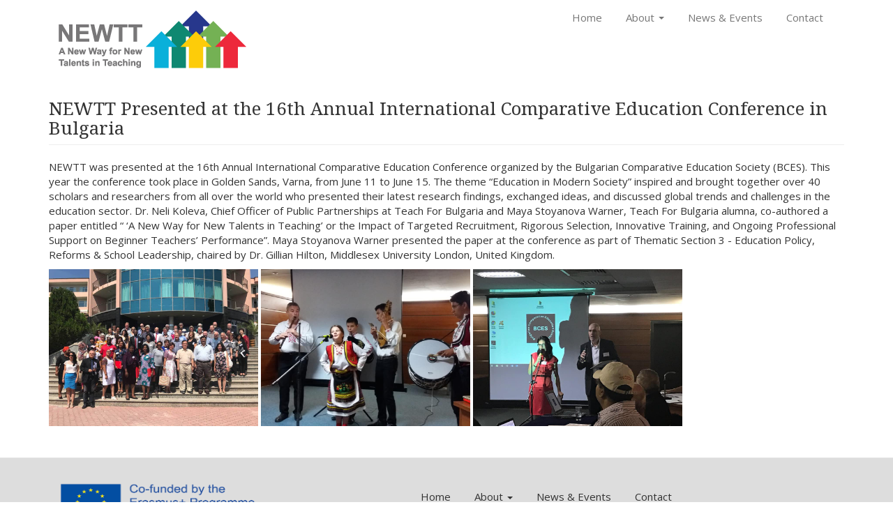

--- FILE ---
content_type: text/plain
request_url: https://www.google-analytics.com/j/collect?v=1&_v=j102&aip=1&a=1833749506&t=pageview&_s=1&dl=http%3A%2F%2Fwww.newtt.eu%2Fnewtt-presented-16th-annual-international-comparative-education-conference-bulgaria&ul=en-us%40posix&dt=NEWTT%20Presented%20at%20the%2016th%20Annual%20International%20Comparative%20Education%20Conference%20in%20Bulgaria%20%7C%20Newtt&sr=1280x720&vp=1280x720&_u=YEBAAEABAAAAACAAI~&jid=1578859701&gjid=477740894&cid=33334881.1768970066&tid=UA-22561801-4&_gid=1832848132.1768970066&_r=1&_slc=1&z=739562748
body_size: -448
content:
2,cG-S5W5F831FE